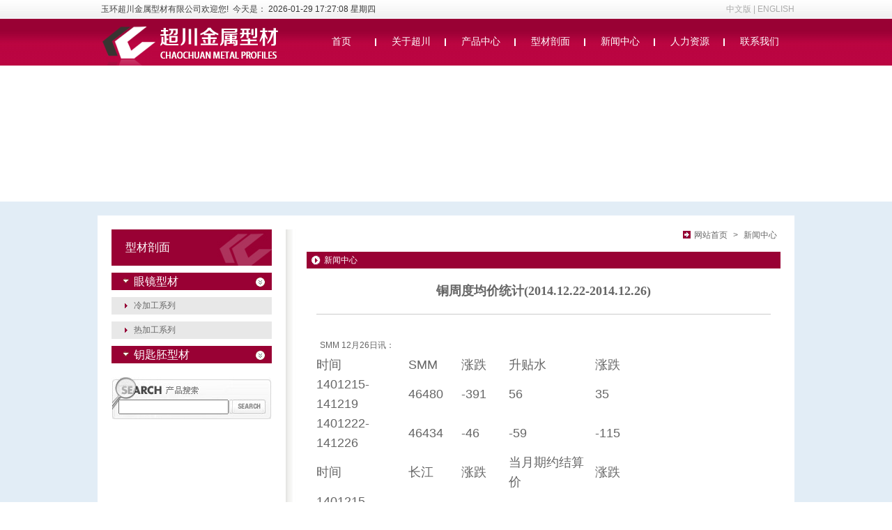

--- FILE ---
content_type: text/html
request_url: http://yhccxc.net/show.asp?id=4351
body_size: 16061
content:

<!DOCTYPE html PUBLIC "-//W3C//DTD XHTML 1.0 Transitional//EN" "http://www.w3.org/TR/xhtml1/DTD/xhtml1-transitional.dtd">
<html xmlns="http://www.w3.org/1999/xhtml">
<head>
<meta http-equiv="Content-Type" content="text/html; charset=gb2312" />
<title>铜周度均价统计(2014.12.22-2014.12.26)-玉环县超川金属型材有限公司</title>
<meta name="keywords" content="白铜异型材料|金属异型材料|白铜型材">
<meta name="description" content="玉环超川金属型材有限公司（其原名是玉环县强盛金属材料厂）成立于1999年，是集开发、生产、销售为一体的综合性企业，是集熔铸、挤压、拉伸、模具开发及校直于一体的铜合金异型材制造企业。">
<link rel="stylesheet" href="css/style.css" type="text/css" media="screen" charset="gb2312">
<!--[if lte IE 6]><link rel="stylesheet" href="statics/747/css/ie.css" type="text/css" media="screen" charset="utf-8"><![endif]-->
<script language="javascript1.2" src="js/menu.js"></script>
<script type="text/javascript" src="js/jquery.min.js"></script>
<script type="text/javascript" src="js/jq_tab.js"></script>
<script language="javascript" type="text/javascript">
window.onerror = function()
{
return true;//不显示脚本错误信息
}
</script>
<!-- 下面初始化 放在head里 -->
<script type="text/javascript">
$(function(){
    $(".tabWrap").tab({
        tabNavObj:'.tabNav',        //tab切换按钮包含对象
        tabNavBtn:'li',             //tab切换按钮
        tabContentObj:'.tabContent',//tab切换内容包含对象
        tabContent:'.list',         //tab切换内容
        currentClass:'current',     //当前样式
        eventType:'mouseenter'           //绑定事件类型(点击=click,鼠标经过=mouseenter)
    });
	    $(".tabWrap1").tab({
        tabNavObj:'.tabNav1',        //tab切换按钮包含对象
        tabNavBtn:'li',             //tab切换按钮
        tabContentObj:'.tabContent1',//tab切换内容包含对象
        tabContent:'.list1',         //tab切换内容
        currentClass:'current1',     //当前样式
        eventType:'mouseenter'           //绑定事件类型(点击=click,鼠标经过=mouseenter)
    });
});
</script>
<SCRIPT language=javascript>
<!--
if (window.Event)
document.captureEvents(Event.MOUSEUP);
function nocontextmenu(){
event.cancelBubble = true
event.returnValue = false;
return false;
}
function norightclick(e){
if (window.Event){
if (e.which == 2 || e.which == 3)
return false;
}
else
if (event.button == 2 || event.button == 3){
event.cancelBubble = true
event.returnValue = false;
return false;
}
}
document.oncontextmenu = nocontextmenu; // for IE5+
document.onmousedown = norightclick; // for all others
//-->
</SCRIPT>

<!-- 上面初始化 放在head里 -->


<!--ie6 png图片透明样式-->

<!--[if IE 6]>
<script src="js/dd_belatedpng_0.0.8a.js"></script>
<script>
  DD_belatedPNG.fix('img,#imgplay');
</script>
<![endif]--> 
</head>

<body>
<!--page是页面外框 开始-->
<div class="page" id="page">
<!--header是头部 开始-->
    <div class="header">
   	  <div class="headnr">
        	<div class="headnrt">
           	  <div class="nrtl">玉环超川金属型材有限公司欢迎您!&nbsp;&nbsp;今天是： 
                
<span id=localtime></span>
<script type="text/javascript">
function showLocale(objD)
{
	var str,colorhead,colorfoot;
	var yy = objD.getYear();
	if(yy<1900) yy = yy+1900;
	var MM = objD.getMonth()+1;
	if(MM<10) MM = '0' + MM;
	var dd = objD.getDate();
	if(dd<10) dd = '0' + dd;
	var hh = objD.getHours();
	if(hh<10) hh = '0' + hh;
	var mm = objD.getMinutes();
	if(mm<10) mm = '0' + mm;
	var ss = objD.getSeconds();
	if(ss<10) ss = '0' + ss;
	var ww = objD.getDay();
	if  ( ww==0 )  colorhead="<font color=\"#FF0000\">";
	if  ( ww > 0 && ww < 6 )  colorhead="<font color=\"#373737\">";
	if  ( ww==6 )  colorhead="<font color=\"#990033\">";
	if  (ww==0)  ww="星期日";
	if  (ww==1)  ww="星期一";
	if  (ww==2)  ww="星期二";
	if  (ww==3)  ww="星期三";
	if  (ww==4)  ww="星期四";
	if  (ww==5)  ww="星期五";
	if  (ww==6)  ww="星期六";
	colorfoot="</font>"
	str = colorhead + yy + "-" + MM + "-" + dd + " " + hh + ":" + mm + ":" + ss + "  " + ww + colorfoot;
	return(str);
}
function tick()
{
	var today;
	today = new Date();
	document.getElementById("localtime").innerHTML = showLocale(today);
	window.setTimeout("tick()", 1000);
}
tick();
</script>  
              </div>
              <div class="nrtr"><a href="/">中文版</a> | <a href="en/">ENGLISH</a></div>
            </div>
      </div>
    </div>
    <!--header结束-->
    <div class="clear"></div>
    <!--menu开始-->
    <div class="menu">
       <div class="menunr">
       	<div class="logo"><a href="#"><img src="picture/logo.png" width="270" height="67" /></a></div>
<div class="menur">
  <ul>
    <li><a href="/">首页</a></li>
    <li ><a href="about.asp?id=39">关于超川</a></li>
    <li ><a href="products.asp">产品中心</a></li>
    <li ><a href="list.asp?id=199">型材剖面</a></li>
    <li ><a href="list.asp?id=131">新闻中心</a></li>
    <li ><a href="about.asp?id=4358">人力资源</a></li>
    <li style="background:none;"><a href="about.asp?id=30">联系我们</a></li>
  </ul>
</div>
       </div>
    </div>    <!--menu结束-->
    <div class="clear"></div>
    <!--banner开始-->
    <div style="text-align:center">
<SCRIPT type=text/javascript>
var swf_width=1000;/*修改flash宽，图片广告需要适应此宽度*/
var swf_height=195;/*修改flash高，图片广告需要适应此高度*/
var src="";
var files='upfiles/ispic/201408/n1.jpg|upfiles/ispic/201408/n2.jpg|upfiles/ispic/201408/n3.jpg'
/*var files='/linkUpload/links2009512135243.jpg|/linkUpload/links2009512142417.jpg|/linkUpload/links2009512145354.jpg|/linkUpload/links2009512142453.jpg|/linkUpload/links2009512142322.jpg|/linkUpload/links2009512135407.jpg|/linkUpload/links2009512134035.jpg|/linkUpload/links2009512134626.jpg';/*更换显示图片*/
var links='';/*修改按钮链接,注意链接中的&要用%26替换*/
var links='#||'
var texts='';/*广告标题部分*/
document.write('<object classid="clsid:d27cdb6e-ae6d-11cf-96b8-444553540000" codebase="http://fpdownload.macromedia.com/pub/shockwave/cabs/flash/swflash.cab#version=6,0,0,0" width="'+ swf_width +'" height="'+ swf_height +'">');
document.write('<param name="movie" value="images/swf.swf"><param name="quality" value="high">');
document.write('<param name="menu" value="false"><param name=wmode value="opaque">');
document.write('<param name="FlashVars" value="bcastr_file='+files+'&bcastr_link='+links+'&bcastr_title='+texts+'">');
document.write('<embed src="images/swf.swf" wmode="opaque" FlashVars="bcastr_file='+files+'&bcastr_link='+links+'&bcastr_title='+texts+'& menu="false" quality="high" width="'+ swf_width +'" height="'+ swf_height +'" type="application/x-shockwave-flash" pluginspage="http://www.macromedia.com/go/getflashplayer" />'); document.write('</object>'); 
</SCRIPT>
</div>
<!--banner结束-->
    <div class="clear"></div> <!--content开始-->
 
    <div class="content">
      <div class="clear"></div>
         <div class="contentb01">
       	   <div class="conbnr01">
            	<div class="conbnrc01">
                	<div class="concleft">
<div class="leftmenu">
    <div class="menutit"><span class="rir">型材剖面</span></div>
	<script type="text/javascript">
        $(document).ready(
        function() 
        {
            $(".menuTitle").click(function(){
                $(this).next("div").slideToggle("slow")
                .siblings(".menuContent:visible").slideUp("slow");
                $(this).toggleClass("activeTitle");
                $(this).siblings(".activeTitle").removeClass("activeTitle");
            });
        });
        
    </script>  
    
                
				<div class="menuTitle1 "><a href="list.asp?id=267" ><font size="3px" style="color:#ffffff;"> 眼镜型材</a>  </font></div>
    			<div class="menuContent" >
                   <li> <a href="#" ></a></li>
                </div>
            	
               <div class="menuTitle "><a href="list.asp?id=269" >冷加工系列</a></div>
                <div class="menuContent" >
                    <ul>
						
						<li> <a href="list.asp?id=271" >钉铰A系列</a></li>
						
						<li> <a href="list.asp?id=272" >普通铰链J系列</a></li>
						
						<li> <a href="list.asp?id=273" >弹弓壳T系列</a></li>
						
						<li> <a href="list.asp?id=274" >弹弓前铰F系列</a></li>
						
						<li> <a href="list.asp?id=275" >弹弓芯子X系列</a></li>
						
						<li> <a href="list.asp?id=276" >缺角锁块K系列</a></li>
						
						<li> <a href="list.asp?id=277" >其他铰链H系列</a></li>
						
                    </ul>
                </div>
				
               <div class="menuTitle "><a href="list.asp?id=270" >热加工系列</a></div>
                <div class="menuContent" >
                    <ul>
						
						<li> <a href="list.asp?id=278" >钉铰YA系列</a></li>
						
						<li> <a href="list.asp?id=279" >普通铰链YJ系列</a></li>
						
						<li> <a href="list.asp?id=280" >弹弓壳YT系列</a></li>
						
						<li> <a href="list.asp?id=281" >弹弓前铰YF系列</a></li>
						
						<li> <a href="list.asp?id=282" >庄头铰链YZ系列</a></li>
						
						<li> <a href="list.asp?id=283" >组合铰链YW系列</a></li>
						
						<li> <a href="list.asp?id=284" >其他铰链YH系列</a></li>
						
                    </ul>
                </div>
				
				<div class="menuTitle1 "><a href="list.asp?id=268" ><font size="3px" style="color:#ffffff;"> 钥匙胚型材</a>  </font></div>
    			<div class="menuContent" >
                   <li> <a href="#" ></a></li>
                </div>
            	
  
                            
                        
</div>
<div class="search" style="margin-top:20px; margin-bottom:30px;">
    <form name="myform" method="get" action="search.asp">
        <span class="s1"><input type="text" name="keywords" id="title" class="txt1" onfocus="this.value=''"/></span>
        <span class="s2"><input name="dosubmit" type="submit" id="dosubmit" class="btn1" value=""/></span>
    </form>
</div>
                    </div>
					<div class="concright">
                    	<div class="crnr">
                        	<div class="rtit"><span><img src="picture/jiantou.jpg" class="imgmb" /></span><span class="mianbao"><a href="/">网站首页</a> > <a href="list.asp?id=131">新闻中心</a></span></div>
                            <div class="clear"></div>
                            <div class="rconn">
                            	<div class="conntit"><span class="sdjj">新闻中心</span></div>
                                	<div class="cpzs">
                                	  <div class="cpxq" style="margin-top:20px;">
		  <p align="center" style="padding-bottom:20px;"><span style="font-size:18px; font-family:'微软雅黑';"><strong>铜周度均价统计(2014.12.22-2014.12.26)</strong></span></p>
          <table width="96%" border="0" align="center" cellpadding="0" cellspacing="0" style="border-top:1px solid #CCCCCC;">
            
            <tr>
              <td><div style="margin-top:30px;"><span style="font-size: large;">&nbsp;<span style="font-family: tahoma, arial, 宋体; line-height: 28px;">SMM 12月26日讯：</span></span>
<table class=" cke_show_border" border="0" cellpadding="0" cellspacing="0" style="border-collapse: collapse; border-spacing: 0px; color: rgb(0, 0, 0); font-family: tahoma, arial, 宋体; font-size: 14px; line-height: 28px; width: 520px;">
    <tbody>
        <tr>
            <td style="margin: 0px; padding: 0px; height: 20px; width: 132px;"><span style="font-size: large;">时间</span></td>
            <td style="margin: 0px; padding: 0px; width: 76px;"><span style="font-size: large;">SMM</span></td>
            <td style="margin: 0px; padding: 0px; width: 68px;"><span style="font-size: large;">涨跌</span></td>
            <td style="margin: 0px; padding: 0px; width: 124px;"><span style="font-size: large;">升贴水</span></td>
            <td style="margin: 0px; padding: 0px; width: 120px;"><span style="font-size: large;">涨跌</span></td>
        </tr>
        <tr>
            <td style="margin: 0px; padding: 0px; height: 20px; width: 132px;"><span style="font-size: large;">1401215-141219</span></td>
            <td style="margin: 0px; padding: 0px;"><span style="font-size: large;">46480</span></td>
            <td style="margin: 0px; padding: 0px;"><span style="font-size: large;">-391</span></td>
            <td style="margin: 0px; padding: 0px;"><span style="font-size: large;">56</span></td>
            <td style="margin: 0px; padding: 0px;"><span style="font-size: large;">35</span></td>
        </tr>
        <tr>
            <td style="margin: 0px; padding: 0px; height: 20px; width: 132px;"><span style="font-size: large;">1401222-141226</span></td>
            <td style="margin: 0px; padding: 0px;"><span style="font-size: large;">46434</span></td>
            <td style="margin: 0px; padding: 0px;"><span style="font-size: large;">-46</span></td>
            <td style="margin: 0px; padding: 0px;"><span style="font-size: large;">-59</span></td>
            <td style="margin: 0px; padding: 0px;"><span style="font-size: large;">-115</span></td>
        </tr>
        <tr>
            <td style="margin: 0px; padding: 0px; height: 20px;"><span style="font-size: large;">时间</span></td>
            <td style="margin: 0px; padding: 0px;"><span style="font-size: large;">长江</span></td>
            <td style="margin: 0px; padding: 0px;"><span style="font-size: large;">涨跌</span></td>
            <td style="margin: 0px; padding: 0px;"><span style="font-size: large;">当月期约结算价</span></td>
            <td style="margin: 0px; padding: 0px;"><span style="font-size: large;">涨跌</span></td>
        </tr>
        <tr>
            <td style="margin: 0px; padding: 0px; height: 20px; width: 132px;"><span style="font-size: large;">1401215-141219</span></td>
            <td style="margin: 0px; padding: 0px;"><span style="font-size: large;">46535</span></td>
            <td style="margin: 0px; padding: 0px;"><span style="font-size: large;">-339</span></td>
            <td style="margin: 0px; padding: 0px;"><span style="font-size: large;">46472</span></td>
            <td style="margin: 0px; padding: 0px;"><span style="font-size: large;">-389</span></td>
        </tr>
        <tr>
            <td style="margin: 0px; padding: 0px; height: 20px; width: 132px;"><span style="font-size: large;">1401222-141226</span></td>
            <td style="margin: 0px; padding: 0px;"><span style="font-size: large;">46483</span></td>
            <td style="margin: 0px; padding: 0px;"><span style="font-size: large;">-52</span></td>
            <td style="margin: 0px; padding: 0px;"><span style="font-size: large;">46459</span></td>
            <td style="margin: 0px; padding: 0px;"><span style="font-size: large;">-13<br />
            </span></td>
        </tr>
    </tbody>
</table>
<p style="margin: 0px 0px 28px; padding: 0px; word-wrap: break-word; font-family: tahoma, arial, 宋体; font-size: 14px; line-height: 28px;"><span style="font-size: large;">数据来源：SMM</span></p></div></td>
            </tr>
          </table>
									  </div>
                                	  <div class="xiaye"></div>
                                    </div>
                                </div>
                            </div>
                        </div>
                </div>
           </div>
         </div>
    </div>
    <!--content结束-->
<div class="clear"></div>
    <!--footer开始-->
<div class="footer">
    <div class="footernr01">
        <div class="footerzong"><span class="wen">玉环超川金属型材有限公司- 浙ICP备13037254号 本站关键词：<a target="_blank" href="http://www.yhccxc.net"><strong>金属异型材料</strong></a> | <a target="_blank" href="http://www.yhccxc.net"><strong>白铜异型材料</strong></a>| <a target="_blank" href="http://www.yhccxc.net"><strong>白铜型材</strong></a> </span></div>
    </div>
</div>
<!--footer结束-->

</div>
<!--page结束-->
</body>
</html>


--- FILE ---
content_type: text/css
request_url: http://yhccxc.net/css/style.css
body_size: 23470
content:
@charset "utf-8";

/* 注意：以下长度用em换算，1em=10px。特别注意文字大小，父子层级会继承，所以不要在div中定义字体大小，只能用span修改字体。
------------------------------------------------------------------------------------------------------ */


/* 全局样式
-------------------------------------------------------------- */
html,body,a,p,span,ul,img{ 
padding:0; margin:0; list-style:none; border:none; font-size:12px; font-family:"微软雅黑","Arial"; color:#666;}
p{line-height:25px;}
img{ border:none; vertical-align:middle;}
td{ vertical-align:center; font-size:12px;}
body{ background:#FFFFFF;}

h1,h2,h3,h4,h5,h6 { font-weight: bold; }

h1 { font-size: 3em; line-height: 1; margin-bottom: 0.5em; }
h2 { font-size: 2em; margin-bottom: 0.75em; }
h3 { font-size: 1.5em; line-height: 1; margin-bottom: 1em; }
h4 { font-size: 1.2em; line-height: 1.25; margin-bottom: 1.25em; }
h5 { font-size: 1em; margin-bottom: 1.5em; }
h6 { font-size: 1em; }



/* 页面基本元素
-------------------------------------------------------------- */

/* 链接样式 */
a {text-decoration:none;}
a:visited {text-decoration:none;}
a:hover {text-decoration:none;}


/* 常用元素 */
.clear { clear:both; font-size:1px; line-height:0px; height:0px; }

/* 层浮动 */
.left { float: left; }
.right{ float: right; }
.center { margin: 0 auto; }


/* 文字对齐 */
.tleft { text-align:left; }
.tright { text-align:right; }
.tcenter {text-align:center; }


* html,* html body /* 修正IE6振动bug */{background-image:url(../images/d4e6ae84436647d2a42b50d323b2e7ba.gif);background-attachment:fixed;}


/* 头部
-------------------------------------------------------------- */

.header { margin: 0 auto;background:url(../images/headbg.jpg) repeat-x;color:#AAAAAA;}
.header a{ color:#AAAAAA;}
.header a:hover{ color:#eb891a;}

/* 导航
-------------------------------------------------------------- */
.menu { margin: 0 auto;width:100%; background:url(../images/headbg2.jpg) repeat-x;height:67px;}
.menu a{ color:#666;}
.menu a:hover{ color:#eb891a;}

/* 动画
-------------------------------------------------------------- */

.banner { margin: 0 auto; width:100%;}
.banner a{ color:#666;}
.banner a:hover{ color:#eb891a;}

/* 尾部
-------------------------------------------------------------- */
.footer { margin:0 auto; width:100%; background:#e2edf6;overflow:hidden;color:#fff;}
.footer a{ color:#fff;}
.footer a:hover{ color:#eb891a;}
.footernr01{ width:100%; background:url(../images/f.jpg) repeat-x; height:132px;}
.footerzong{ width:1000px; margin:0 auto; height:132px; line-height:44px;}
.footerzong span{ color:#fff;}
.lindx{ float:left; padding-left:530px; display:block;}
.lindx a{ padding-left:5px;}
.toppic{ float:right; display:block;}
.wen{ float:left; display:block;}
.footbgn { background:url(../images/footbgn.jpg) no-repeat; width:100%; margin:0 auto; height:44px;}
.footbgne {  margin:0 auto; width:1000px; height:44px; }
.footnz { float:left; color:#FFF; line-height:44px;}
.footnz a { color:#FFF;}
.footny { float:left; width:42px; margin-top:0; padding-top:0;}
.footnya { float:right; width:315px;}
.footnyb {  color:#FFF; padding-top:10px; float:left; width:260px;}
.footnyb a { color:#FFF; margin-right:10px;}

/* 主体内容开始
-------------------------------------------------------------- */

.page { margin: 0 auto; height: auto; width:100%;}
.content{ width:100%;}


/* 主页
-------------------------------------------------------------- */
.headnr{ width:1000px; margin:0 auto; height:27px;}
.headnrt{ width:1000px; height:27px;}
.nrtl{ float:left; line-height:27px; color:#404040; padding-left:5px;}
.nrtr{ float:right; line-height:27px;}
.contentt{ width:100%; background:url(../images/contenttbg.jpg) repeat-x; height:33px;}
.contenrnr{ width:1000px; margin:0 auto; height:33px;}
.connrl{ width:500px; float:left; height:33px; line-height:33px;}
.connrr{ width:225px; float:right; padding-right:17px;height:21px; padding-top:6px;}
.txt{ width:140px; height:15px;}
.c1{float:left; padding-top:10px; _padding-top:7px;}
.c2{ float:left; height:33px; line-height:33px; padding-left:5px;}
.c3{ float:left; height:33px;}

#block2{height:33px;width:400px;font-size:12px;}
#block2 ul{height:33px;overflow:hidden;}
#block2 ul li{height:14px;width:400px; height:33px; text-align:right;}
#block2 ul li a{height:33px; float:left; color:#990033;}

.rrleft{ width:150px; float:left;}
.rrright{ width:65px; float:right;}
.btn{ width:65px; background:url(../images/anniu.jpg) no-repeat; height:20px; border:none;}
.contentb{ width:100%; background:#e2edf6; overflow:hidden;}
.contentb01{ width:100%; background:#e2edf6; padding-top:20px;}
.conbnr{ width:1000px; margin:0 auto; background:url(../images/cbg.jpg) repeat-x; background-color:#e1e8f0; padding:20px 0 27px 0;}
.conbnr01{ width:1000px; margin:0 auto;background-color:#fff;}
.conbnrc{width:968px; margin:0 auto; overflow:hidden;}
.conbnrc01{width:960px; margin:0 auto; overflow:hidden; padding-top:20px;}
.conl{ width:310px; border-right:#c0c0c0 1px solid; float:left;  overflow:hidden;}

.mtabWrap{ width:290px; margin-bottom:10px;}
.mtabNav{ width:290px; height:22px; padding-top:1px; padding-bottom:1px;border-left:1px solid #DEDEDE;border-right:1px solid #DEDEDE; background:url(../images/tabb.jpg) repeat-x;}
.mxza { color:#ffffff; height:22px; text-align:center; float:left; line-height:22px; background:url(../images/mxzbg.jpg) repeat-x;width:72px;margin-right:5px;}
.mxza a{ color:#ffffff; height:22px;line-height:22px;margin-right:5px;}
.mtabNav span { color:#666666; font-family:Arial, Helvetica, sans-serif; line-height:22px;}
.mgsjjtu { border:1px solid #DDDDDD; padding:1px;}
.mtabContent{ float:left; padding-top:6px;}
.mgsjjnr { line-height:25px; padding-top:10px;}
.conc{ width:397px; padding-left:17px; float:left; border-right:#c0c0c0 1px solid;overflow:hidden;}
.conctop{ width:376px; height:24px; background:url(../images/chanpintit.jpg) no-repeat;}
.cp1{ height:24px; line-height:24px; color:#fff; padding-left:15px; float:left;}
.cp2{ height:24px; line-height:24px; padding-left:20px; float:left; font-family:Arial, Helvetica, sans-serif;}
.headnrb{ width:1000px;}

.logo{ width:270px; float:left;}
.menunr{ width:1000px; margin:0 auto;}
.menur{ width:700px; float:right;}
.menur ul{ width:700px; padding-top:24px;}
.menur ul li { width:100px; float:left; background:url(../images/xian.jpg) no-repeat right center; text-align:center;}
.menur ul li a{ color:#fff; font-size:14px;}

/* 首页中间js效果
-------------------------------------------------------------- */

{ background:url(../images/contbg.jpg) repeat-x top; padding:23px 0 40px;_padding:13px 0 20px;}
.fleft{float:left;}
.frit{float:right;}
 .syLft{ width:238px;}
 .syMid{ width:390px; padding:0; }
 .syRit{ width:219px;text-align:left;}
 .syBt{ background:url(../images/jt.jpg) no-repeat; font-weight:bold; height:20px; border-bottom:1px solid #ffda00; text-align:left; padding:10px 0 0 20px; color:#030303;}
 .syXw{ border-left:10px solid #78bcf5; height:213px; overflow:hidden;}
 .syXwShow{ border-bottom:1px dashed #b0b1b2;}
 .xwDate{ background:url(../images/ljt.jpg) no-repeat 7px 17px; font-weight:bold; text-align:left; padding:13px 0 0 21px; letter-spacing:1px; color:#575757; font-size:11px;}
 .xwNr{ text-align:left; line-height:18px; font-size:11px; padding:2px 0 0 20px; height:82px; color:#000; position:relative;}
 .xwNr a{ color:#000;}
 .xwNr a:hover{color:#34a400;}
.morep{ position:absolute; bottom:12px;right:30px;}

 .syPro{ padding-top:15px; width:390px;}
 .syMid .proLft{width:145px; height:172px; padding:7px 0 0 7px; overflow:hidden;background:url(../images/nprobg.jpg) no-repeat}
 .proUl{}
 .proUl li{ width:145px; height:28px; padding:4px 0 0 0; text-align:left; font-size:12px;}
 .proUl li p{background:url(../images/lanjt.jpg) no-repeat 5px center; text-indent:0; padding-left:20px; line-height:18px;}
 .proUl li p a:hover{ text-decoration:none; color:#1578cb;}
 .proUl .bli{background:url(../images/libg-hover.jpg) no-repeat;}
 .proChd{ width:220px; border:1px solid #71b7f3;border-left:none; height:172px;}
 .chdxx{ padding-top:10px; font-size:12px;_line-height:1.2;}
 .chdxx p{ padding:0; margin:0;}
 .cpImg{ background:url(../images/dy.jpg) no-repeat bottom; padding:8px 8px;}
 .cpImg img{ width:160px; padding-top:5px; _padding-top:0px; padding-left:10px;}
 .cpNr{ width:108px; text-align:left; line-height:19px; padding-left:5px; height:124px;}
 .cpBt{ background:url(../images/hx.jpg) no-repeat 0 5px; font-weight:bold; color:#d40001; padding-left:8px;}
 .morep1{ text-align:right; padding:5px 0px 0 0;}
 #chd21 p{ margin:0; padding:0;}

 .syRit .syTu{ border:1px solid #a7cbdb; width:217px;}
 .ritTu{ width:217px; height:75px;}
 .ritTu img{vertical-align:top;width:217px; height:75px;}
 .syLjBg{ border-top:1px solid #e0edf6; background:#78bcf5; height:19px; font-weight:bold; color:#000; padding:7px 0 0 10px; width:207px; overflow:hidden;}
 
.tuzong{ width:200px; margin:0 auto;}
.tu1{ width:100px; background:url(../images/tubg.jpg) no-repeat center center; float:left; height:81px;}
.tunr{ width:73px; height:73px; text-align:center; padding-top:5px; padding-left:14px;}
.wenzi{ width:180px; margin:0 auto; padding-top:5px;}
.wenzi p{ line-height:18px;}

.conr{ width:222px;float:right;overflow:hidden;}
.tabWrap1{ width:222px;}
.tabNav1{ width:248px; background:url(../images/chanpintit1.jpg) no-repeat; height:24px;}
.tabNav1 li{float:left; height:24px; line-height:24px; width:70px; text-align:center;}
.tabNav1 li a{color:#707070;}
.tabNav1 li a:hover{color:#FF9900;} 
.tabNav1 li.current1{background-color:#990033;}
.tabNav1 li.current1 a,.tabNav li.current a:hover{color:#FFFFFF;}
.tabContent1{clear:both;}
.list1{ padding-top:10px;}
.list1 li{height:28px; line-height:28px;_height:25px; _line-height:25px; background:url(../images/bg.jpg) no-repeat center center;padding-left:13px;text-align:lift;}
.list1 li a {color:#666666; padding-left:26px; float:left;}
.tupian{ width:218px; margin:0 auto; padding-top:10px;}
.footernr{ width:1000px; margin:0 auto; background:url(../images/footer.jpg) repeat-x; height:69px;}
.fnrleft{ float:left; padding-left:15px; padding-top:15px; width:700px;}
.fnrright{ float:right; padding-top:20px; padding-right:20px;}
.lefttop{ height:30px; line-height:30px;}
.top01{ display:block; float:left; width:60px; color:#666;}
.top02{ display:block; float:left; width:100px; padding-top:3px;}
.top03{ display:block; float:left; width:100px; padding-top:3px;}
.top04{ display:block; float:left; width:100px; padding-top:3px;}
.leftbto{color:#666;}
.leftbto a{color:#666;}

/* 所有的页面的样式用注释标签标注一下
-------------------------------------------------------------- */

.concleft{ width:230px; float:left;}
.leftmenu{ width:230px;}
.menutit{ width:230px; background: url(../images/leftmenubg.jpg) no-repeat; height:52px;}
.rir{ line-height:52px; font-size:16px; color:#fff; padding-left:20px;}
.menuconn{ width:230px;}
.menuconn ul{ width:230px; padding-bottom:15px; overflow:hidden;}
.menuconn ul li{ margin-top:10px; background:url(../images/menubg.jpg) no-repeat; height:25px; line-height:25px;}
.menuconn ul li a{ width:195px; display:block; padding-left:35px;}
.menuconn ul li a:hover{ width:230px; background:url(../images/menudang.jpg) no-repeat; display:block; color:#fff;}
.menuconn ul li a.dangqian{ width:195px; background:url(../images/menudang.jpg) no-repeat; display:block; color:#fff;}
.search{ width:195px;background:url(../images/search.jpg) no-repeat; width:230px; height:60px;}
.s1{ float:left; padding:32px 0 0 10px; display:block;}
.txt1{ height:15px; width:150px;}
.btn1{background:url(../images/sanniu.jpg) no-repeat;width:48px; height:20px; border:none; }
.s2{ float:left; width:48px; height:20px; padding:32px 0 0 5px; display:block;}
.concright{ width:710px; float:right; background:url(../images/tiao.jpg) repeat-y; overflow:hidden;}
.crnr{ width:680px; float:right; padding-bottom:10px;}
.rtit{ width:680px; text-align:right;}
.mianbao a{ padding:0 5px 0 5px;}
.imgmb{ margin-top:-3px; _margin-top:0;}
.rconn{ width:680px; padding-top:15px;}
.conntit{ width:680px; background:url(../images/lantiao.jpg) no-repeat; height:24px;}
.sdjj{ color:#fff; line-height:24px; padding-left:25px;}
.connconn{ width:680px; padding-top:15px; overflow:hidden;}
.sdjjt{ width:680px; border-bottom:1px dashed #D0D0D0; padding-bottom:5px;}
.sdjjt p{ padding-top:10px;}
.sdjjb{ text-align:center; padding-top:10px;}
.mgsjjb { padding:20px 20px 5px 0; float:left;}
.mgsjjbnr { padding:5px 0 0 0; float:left; width:370px;}




/* 发展历程
-------------------------------------------------------------- */
.fzlc{ width:680px; background:url(../images/fzlc01.jpg) no-repeat; height:637px;}
.fzlcr{ width:390px; float:right;}
.fzlctop{ width:390px; padding-top:20px;}
.fzlctop ul{ width:390px;}
.fzlctop ul li{ width:390px; border-bottom:#d5d5d5 1px dashed;line-height:28px; font-size:14px;}

.fzlctop01{ width:390px; padding-top:50px;}
.fzlctop01 ul{ width:390px;}
.fzlctop01 ul li{ width:390px; border-bottom:#d5d5d5 1px dashed;line-height:28px; font-size:14px;}


/* 组织机构
-------------------------------------------------------------- */

.zzjg{width:680px; text-align:center;}

/* 产品展示
-------------------------------------------------------------- */

.cpzs{width:680px;}
.cpsh{ width:680px; height:35px; border-bottom:#dcdcdc 1px solid; text-align:right;}
.texarea{ width:203px; }
.cpshh{ width:280px; float:right; height:30px;}
.sh1{float:left; width:10px; line-height:30px; padding-top:10px;_padding-top:2px;}
.sh2{float:left; width:55px; line-height:24px; padding-right:5px;}
.msh2{float:left; padding-top:3px;border:none; width:203px; line-height:16px; height:16px;}
.msh2m { background:url(../images/ssbg.jpg) no-repeat; font-size:12px;width:203px;height:16px; line-height:16px;}
.sh3{float:right; width:200px;}
.cpxq{ width:680px; overflow:hidden; padding-bottom:15px;}
.cplb{ width:680px;}
.cplbt{ width:680px; border-bottom:#dcdcdc 1px solid; height:35px; padding-top:15px;}
.cplbb{ width:680px; overflow:hidden;}
.btle{ float:left; padding-top:5px;}
.btwz{ float:left; font-size:14px; color:#1e64ab; padding-left:5px; _padding-top:2px;}
.cpkk{ width:225px; float:left; padding-top:15px;}
.cpkktit{ background:#efeff1;border:#e4e4e4 1px solid; padding:8px 8px; width:193px; margin:0 auto;}
.cpkkconn{ width:211px; padding-top:10px; text-align:center; margin:0 auto;}

/* 产品展示-总
-------------------------------------------------------------- */
.cptop{ width:300px; padding-top:15px; float:left;}
.toptot{ width:288px; border:#ddd 1px solid;}
.topbot{ width:290px; background:url(../images/cpzsbg.jpg) no-repeat; height:55px; line-height:55px; text-align:center;}
.topbot a{color:#fff; font-size:14px;}
.zong{ width:600px; margin:0 auto;}

/* 产品详情
-------------------------------------------------------------- */
.cpnerirong{ width:620px; margin:0 auto; text-align:left; padding-top:15px;}

/* 技术研发
-------------------------------------------------------------- */

.jsyf{ width:680px;}
.jsyftop{ width:680px; border-bottom:#ddd 1px solid; overflow:hidden;}
.righwz{ font-size:14px; font-weight:bold; padding:10px 0;}
.topright{ width:400px; float:right;}
.topleft{ width:235px; float:left;}
.jsyfbot{ width:680px;}
.jsyfbot ul{ width:680px;}
.jsyfbot ul li{ width:225px; float:left; padding-top:20px; text-align:center;}


/* 新闻中心
-------------------------------------------------------------- */
.topright01{ width:500px; float:right;}
.topleft01{ width:155px; float:left; border:#ddd 1px solid;}
.righwz01{ font-size:14px; font-weight:bold; padding:5px 0;}
.jsyftop01{ width:680px;padding-bottom:15px; overflow:hidden;}
.conntit01{width:680px; background:url(../images/xwzx01.jpg) no-repeat; height:24px;}
.sdjj01{ color:#fff; line-height:24px; padding-left:50px;}
.sdjj02{ color:#fff; line-height:24px; padding-left:250px;}
.sdjj03{ color:#fff; line-height:24px; padding-left:235px;}
.xwbconn{ width:700px; padding-top:10px;}
.xwbconn ul{ width:700px;}
.xwbconn ul li{ height:36px; line-height:36px;}
.hui{ background:#f3f4f9; height:36px; line-height:36px;}
.x1{ width:60px; text-align:center; display:block; float:left; line-height:36px; padding-left:5px;}
.x2{ width:500px; text-align:left; display:block;float:left; line-height:36px;}
.x3{ width:130px; text-align:center; display:block; float:left; line-height:36px;}
.pager{ width:680px; padding-top:10px; text-align:center;}


.jsyftop02{ width:680px; overflow:hidden;}
.xwbconn01{ width:700px; }



/* 荣誉资质
-------------------------------------------------------------- */

.mryzz { width:678px; margin-top:15px; padding:15px 0 15px 0; border:1px solid #D8D8D8;}
.mryzzx { width:625px; overflow:hidden; margin:0 auto; padding-top:15px; padding-bottom:15px;}
.mryzzx ul li { border-bottom:1px dashed #999999; color:#777777; background:url(../images/dian.jpg) no-repeat left; height:34px;line-height:34px; text-align:right;}
.mryzzx ul li a { float:left; margin-left:15px; color:#777777;}

/* 员工天地
-------------------------------------------------------------- */
.ygfckuang{ width:226px; text-align:center; float:left;  height:170px; margin-top:5px;}
.ygtdneirong{ width:212px; height:170px; margin:0 auto; background:url(../images/ygtdbg.jpg) no-repeat;}
.yuangongtiandi{ width:182px; height:118px; margin:0 auto; padding-top:8px;}
.yuantongtiandizi{ width:180px; height:26px; margin:0 auto; line-height:26px;}
.fanye{ width:416px; height:22px; margin:0 auto; padding-top:20px; padding-bottom:30px;}

/* 项目展示
-------------------------------------------------------------- */
.xmzstop{ width:637px; height:30px; margin:0 auto; border-bottom:1px solid #DCDCDC; background:url(../images/xiangmuzhanshibg.jpg) no-repeat left center; font-family:"宋体"; font-size:14px; color:#1E64AB; font-weight:bold; padding-left:20px; padding-top:2px;margin-bottom:20px;}
.xmzskuang{ width:216px; height:190px; float:left; }
.xmzshang{ width:196px; height:188px; margin:0 auto; }
.xmzstoptu{ width:189px; height:147px; border:1px solid #E4E4E4; background:#EFEFEF; padding-top:7px; padding-left:5px; }
.xmzswenzi{ width:189px; height:20px; margin:0 auto; font-family:"宋体"; text-align:center; padding-top:10px;}

/* 联系我们
-------------------------------------------------------------- */
.lxwmtu{ width:675px; height:305px;  float:right;}
.lxwmzizi{ height:40px; font-family:"微软雅黑"; font-size:18px; font-weight:bold; color:#0064AC; margin-top:20px; padding-left:10px;}
.lianxiwomen{width:340px; height:230px; font-size:14px; line-height:25px; padding-left:10px;}
.zxlylist{ width:655px;  background:url(../images/lianxiwomenbg.jpg) no-repeat right bottom; line-height:40px; p}
.xwdt{ border-bottom:1px solid #CCC;}
.xwxqye{ width:680px; margin:0 auto; height:60px; border-bottom:1px solid #CCCCCC; text-align:center; font-size:18px; font-weight:bold; padding-top:20px;}


.tab table tr{ height:30px; line-height:30px; text-align:center;}
.tab table tr td{ width:120px; height:30px; line-height:30px; overflow:hidden;}
.tab table tr td a{ text-decoration:none; color:#666;}
.tab table tr td a:hover{ text-decoration:none; color:#333;}
.spsx3{ line-height:45px; padding:0 0 10px 10px; }

/* 首页新增代码
-------------------------------------------------------------- */
.mmore { float:right; padding-top:5px; padding-right:10px;}
.mxwzxs { width:376px; padding-top:12px;}
.mxwzxs ul li { background:url(../images/lanjt.jpg) no-repeat left; line-height:26px; text-align:right;}
.mxwzxs ul li a { float:left; margin-left:15px;}
.mxwzxs ul li a:hover { color:#990033; }
.mqxcys { width:220px; height:22px; padding-top:1px; padding-bottom:1px;border-left:1px solid #DEDEDE;border-right:1px solid #DEDEDE; background:url(../images/tabb.jpg) repeat-x;}
.mqxcys span { font-family:Arial, Helvetica, sans-serif; line-height:22px;}
.mxmbg { background:url(../images/mbg2.jpg) repeat-x; height:167px; width:100%;}
.mllbw { float:left; width:215px; height:167px; background:url(../images/mbg4.jpg) no-repeat; margin-right:36px;}
.mllbw a{ display:block;}
.mllbw a:hover {background:url(../images/mxbg.jpg) no-repeat;width:215px; height:167px;}
.mllbws { width:213px; height:40px;color:#990033; text-align:center; font-size:15px; display:block; line-height:40px; padding:1px 1px 0 1px;float:left;}
.mllbw a:hover .mllbws { color:#fff;}
.mllbwzj { width:215px;float:left;}
.mllbwx { width:191px; float:left;padding:8px 12px 0 12px; line-height:23px;}


/* 首页新增代码
-------------------------------------------------------------- */
.menuTitle1	{width:198px; padding-left:32px; margin-top:10px; height:25px; background:url(../images/menuhover1-.jpg) no-repeat; line-height:25px;color:#666666; cursor:pointer;}
.menuTitle2	{width:198px; padding-left:32px; margin-top:10px; height:25px; background:url(../images/menudang1.jpg) no-repeat; line-height:25px;color:#666666; cursor:pointer;}
.menuTitle	{width:198px; padding-left:32px; margin-top:10px; height:25px; background:url(../images/expand.jpg) no-repeat; line-height:25px;color:#666666; cursor:pointer;}
.activeTitle {	width:198px; padding-left:32px; height:25px; line-height:25px; background:url(../images/menuhover.jpg) no-repeat;color:#ffffff; cursor:pointer; }
.menuContent {	height:auto; width:230px; text-align:left; display:none;}
.menuContent ul	li	{ margin:5px 0 5px 0;background:url(../images/menuhover1.jpg) no-repeat; list-style-type:none; height:25px; line-height:25px;}
.menuContent ul	li a { display:block;width:186px;padding:0px 0px 0px 44px;}
.menuContent ul	li a:hover { background:url(../images/menuhover2.jpg) no-repeat;color:#FFF;}
.menuContent ul	li a.mdqhover { background:url(../images/menuhover2.jpg) no-repeat;color:#FFF;}

.mcpzy { width:296px; padding:6px; float:left; border:1px solid #DDDDDD; margin-right:55px; margin-top:33px;}
.mcpzyz { width:296px; float:left; border-bottom:1px solid #DDDDDD; padding-bottom:5px;}
.mcpzyzbt { width:268px; float:left; color:#007cc3; font-size:14px; padding-top:5px;}
.mcpzyzbt a { color:#007cc3; font-size:14px;}

.mcpzyzbt span a { color:#a7a7a7;font-size:14px; font-family:Arial, Helvetica, sans-serif;}
.mcpzyzan { float:right; padding-top:10px;}
.mcpzynr { width:296px;float:left; line-height:25px; padding-top:10px; padding-bottom:10px;}




.topnav {background: #f5f5f5;border-bottom: 1px solid #e3e3e3; line-height:30px;}
.page_nav{ font-size:14px; padding-top:10px; padding-bottom:10px;}
.page_nav a{ color:#333333; text-decoration:none; padding:5px 8px 2px 8px; border:1px solid #AACCEE; background-color:#EFEFEF;}
.page_nav a:hover{ color:#FF0000; text-decoration:none; background:#FFFFFF; border:1px solid #0000FF;}

.thisPageNav{ font-size:14px; padding-top:15px; text-align:left;}
.thisPageNav a{ color:#0000ff; text-decoration:underline;}
.thisPageNav a:hover{ color:#FF0000; text-decoration:underline;}









--- FILE ---
content_type: application/javascript
request_url: http://yhccxc.net/js/jq_tab.js
body_size: 905
content:
(function($) {         
  $.fn.tab = function(options) {     
    var opts = $.extend({}, $.fn.tab.defaults, options);     
    return this.each(function() {  
		var $this=$(this),
		$tabNavObj=$(opts.tabNavObj,$this),
		$tabContentObj=$(opts.tabContentObj,$this),
		$tabNavBtns=$(opts.tabNavBtn,$tabNavObj),
		$tabContentBlocks=$(opts.tabContent,$tabContentObj);
		$tabNavBtns.bind(opts.eventType,function(){
			var $that=$(this),
			_index=$tabNavBtns.index($that);
			$that.addClass(opts.currentClass).siblings(opts.tabNavBtn).removeClass(opts.currentClass);
			$tabContentBlocks.eq(_index).show().siblings(opts.tabContent).hide();
		}).eq(0).trigger(opts.eventType);
    }); 
  }; 
  $.fn.tab.defaults = {     
        tabNavObj:'.tabNav',
		tabNavBtn:'li',
		tabContentObj:'.tabContent',
		tabContent:'.list',
		currentClass:'current',
		eventType:'click'
  };  
})(jQuery); 

--- FILE ---
content_type: application/javascript
request_url: http://yhccxc.net/js/menu.js
body_size: 1622
content:
// JavaScript Document
function g(o){
  return document.getElementById(o);
}

function HoverLi(m,n,counter){
  for(var i=1;i<=counter;i++){
	  if(i==n){
		 if(g('chd'+m+i)){
		 	g('chd'+m+i).style.display='block';
		 }
		 if(g('img'+m+i)){
		 	g("img"+m+i).src='/res_base/cccms_com_www/default/imgs/li'+m+i+'-hover.jpg';
		 }
		 if(g('li'+m+i)){
		 	g('li'+m+i).className='cplb';
		 }
		 if(g('syli'+m+i)){
		 	g('syli'+m+i).className='bli';
		 }
	  }else{
		 if(g('chd'+m+i)){
		 	g('chd'+m+i).style.display='none';
		 }
		 if(g('img'+m+i)){
		 	g("img"+m+i).src='/res_base/cccms_com_www/default/imgs/li'+m+i+'.jpg';
		 }
		 if(g('li'+m+i)){
		 	g('li'+m+i).className='cplb';
		 }
		 if(g('syli'+m+i)){
		 	g('syli'+m+i).className='';
		 }
	  }
  }
}

function ReplaceAll(str, sptr, sptr1)
{
	while (str.indexOf(sptr) >= 0)
	{
	   str = str.replace(sptr, sptr1);
	}
	return str;
}

function showDate(mydate)
{
    var date2=ReplaceAll(mydate,'-','/');
    var dt = new Date(date2); 

    var m=new Array("Jan","Feb","Mar","Apr","May","Jun","Jul","Aug","Spt","Oct","Nov","Dec"); 

    //var w=new Array("Monday","Tuseday","Wednesday","Thursday","Friday","Saturday","Sunday"); 

    var d=new Array("st","nd","rd","th"); 

    mn=dt.getMonth(); 

    //wn=dt.getDay(); 

    dn=dt.getDate(); 

    var dns; 

    if(((dn%10)<1) ||((dn%10)>3)){ 

    dns=d[3]; 

    } 

    else 

    { 

    dns=d[(dn%10)-1]; 

    if((dn==11)||(dn==12)){ 

    dns=d[3]; 

    } 

    } 

    document.write(m[mn]+" "+dn+dns+" "+dt.getFullYear()); 
} 